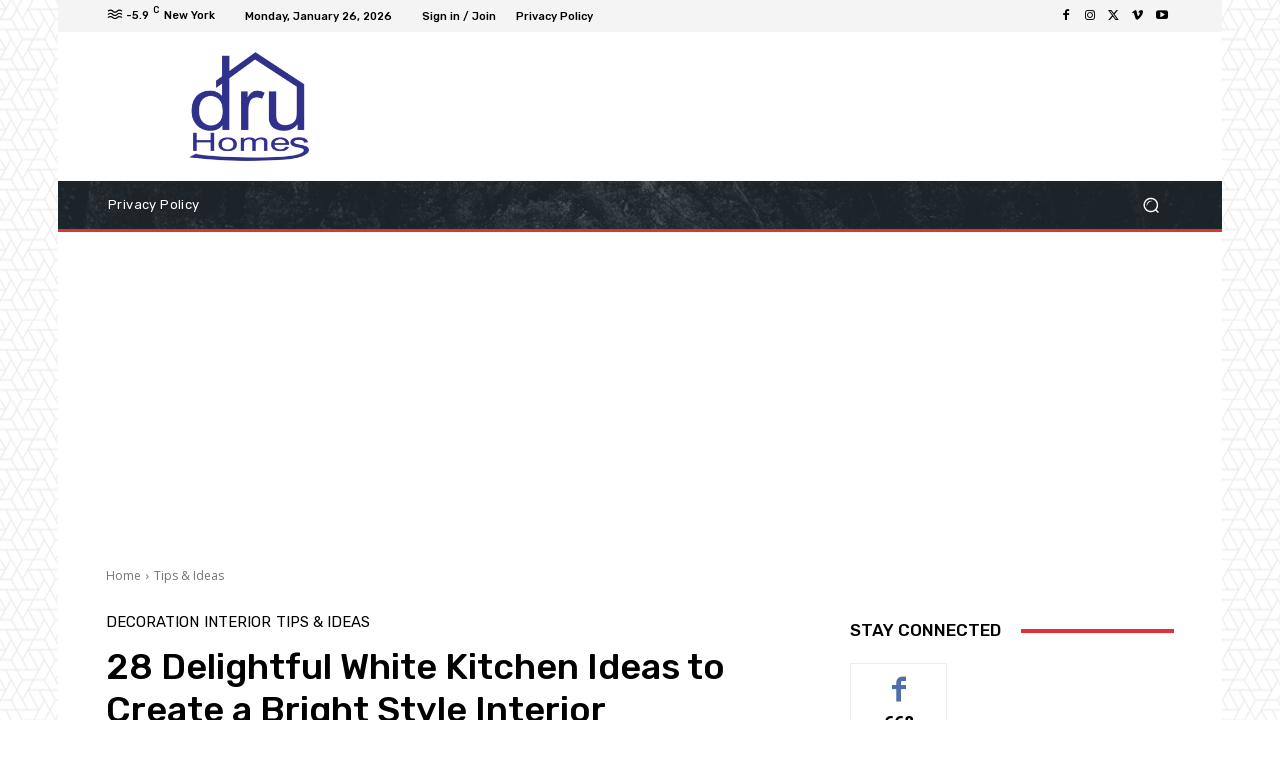

--- FILE ---
content_type: text/html; charset=utf-8
request_url: https://www.google.com/recaptcha/api2/aframe
body_size: 269
content:
<!DOCTYPE HTML><html><head><meta http-equiv="content-type" content="text/html; charset=UTF-8"></head><body><script nonce="xGe2wvk51BVEO69zwjkZog">/** Anti-fraud and anti-abuse applications only. See google.com/recaptcha */ try{var clients={'sodar':'https://pagead2.googlesyndication.com/pagead/sodar?'};window.addEventListener("message",function(a){try{if(a.source===window.parent){var b=JSON.parse(a.data);var c=clients[b['id']];if(c){var d=document.createElement('img');d.src=c+b['params']+'&rc='+(localStorage.getItem("rc::a")?sessionStorage.getItem("rc::b"):"");window.document.body.appendChild(d);sessionStorage.setItem("rc::e",parseInt(sessionStorage.getItem("rc::e")||0)+1);localStorage.setItem("rc::h",'1769437201087');}}}catch(b){}});window.parent.postMessage("_grecaptcha_ready", "*");}catch(b){}</script></body></html>